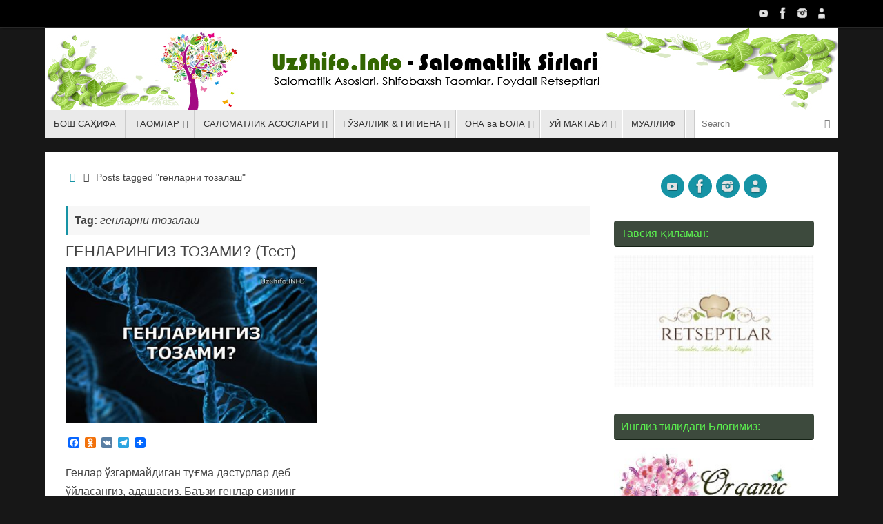

--- FILE ---
content_type: text/html; charset=UTF-8
request_url: http://uzshifo.info/tag/%D0%B3%D0%B5%D0%BD%D0%BB%D0%B0%D1%80%D0%BD%D0%B8-%D1%82%D0%BE%D0%B7%D0%B0%D0%BB%D0%B0%D1%88
body_size: 14158
content:
<!DOCTYPE html>
<html lang="en-US">
<head>
<meta name="viewport" content="width=device-width, user-scalable=yes, initial-scale=1.0, minimum-scale=1.0, maximum-scale=3.0">
<meta http-equiv="Content-Type" content="text/html; charset=UTF-8" />
<link rel="profile" href="http://gmpg.org/xfn/11" />
<link rel="pingback" href="https://uzshifo.info/xmlrpc.php" />
<meta name='robots' content='index, follow, max-image-preview:large, max-snippet:-1, max-video-preview:-1' />

	<!-- This site is optimized with the Yoast SEO plugin v23.2 - https://yoast.com/wordpress/plugins/seo/ -->
	<title>генларни тозалаш Archives - UzShifo.Info - Sog&#039;lom Yashash Tarzi Sirlari</title>
	<link rel="canonical" href="https://uzshifo.info/tag/генларни-тозалаш" />
	<meta property="og:locale" content="en_US" />
	<meta property="og:type" content="article" />
	<meta property="og:title" content="генларни тозалаш Archives - UzShifo.Info - Sog&#039;lom Yashash Tarzi Sirlari" />
	<meta property="og:url" content="https://uzshifo.info/tag/генларни-тозалаш" />
	<meta property="og:site_name" content="UzShifo.Info - Sog&#039;lom Yashash Tarzi Sirlari" />
	<meta name="twitter:card" content="summary_large_image" />
	<script type="application/ld+json" class="yoast-schema-graph">{"@context":"https://schema.org","@graph":[{"@type":"CollectionPage","@id":"https://uzshifo.info/tag/%d0%b3%d0%b5%d0%bd%d0%bb%d0%b0%d1%80%d0%bd%d0%b8-%d1%82%d0%be%d0%b7%d0%b0%d0%bb%d0%b0%d1%88","url":"https://uzshifo.info/tag/%d0%b3%d0%b5%d0%bd%d0%bb%d0%b0%d1%80%d0%bd%d0%b8-%d1%82%d0%be%d0%b7%d0%b0%d0%bb%d0%b0%d1%88","name":"генларни тозалаш Archives - UzShifo.Info - Sog&#039;lom Yashash Tarzi Sirlari","isPartOf":{"@id":"https://uzshifo.info/#website"},"primaryImageOfPage":{"@id":"https://uzshifo.info/tag/%d0%b3%d0%b5%d0%bd%d0%bb%d0%b0%d1%80%d0%bd%d0%b8-%d1%82%d0%be%d0%b7%d0%b0%d0%bb%d0%b0%d1%88#primaryimage"},"image":{"@id":"https://uzshifo.info/tag/%d0%b3%d0%b5%d0%bd%d0%bb%d0%b0%d1%80%d0%bd%d0%b8-%d1%82%d0%be%d0%b7%d0%b0%d0%bb%d0%b0%d1%88#primaryimage"},"thumbnailUrl":"https://uzshifo.info/wp-content/uploads/2018/02/Untitled-2.jpg","breadcrumb":{"@id":"https://uzshifo.info/tag/%d0%b3%d0%b5%d0%bd%d0%bb%d0%b0%d1%80%d0%bd%d0%b8-%d1%82%d0%be%d0%b7%d0%b0%d0%bb%d0%b0%d1%88#breadcrumb"},"inLanguage":"en-US"},{"@type":"ImageObject","inLanguage":"en-US","@id":"https://uzshifo.info/tag/%d0%b3%d0%b5%d0%bd%d0%bb%d0%b0%d1%80%d0%bd%d0%b8-%d1%82%d0%be%d0%b7%d0%b0%d0%bb%d0%b0%d1%88#primaryimage","url":"https://uzshifo.info/wp-content/uploads/2018/02/Untitled-2.jpg","contentUrl":"https://uzshifo.info/wp-content/uploads/2018/02/Untitled-2.jpg","width":"1902","height":"1181","caption":"genlar tozaligi- генлар тозалиги"},{"@type":"BreadcrumbList","@id":"https://uzshifo.info/tag/%d0%b3%d0%b5%d0%bd%d0%bb%d0%b0%d1%80%d0%bd%d0%b8-%d1%82%d0%be%d0%b7%d0%b0%d0%bb%d0%b0%d1%88#breadcrumb","itemListElement":[{"@type":"ListItem","position":1,"name":"Home","item":"https://uzshifo.info/"},{"@type":"ListItem","position":2,"name":"генларни тозалаш"}]},{"@type":"WebSite","@id":"https://uzshifo.info/#website","url":"https://uzshifo.info/","name":"UzShifo.Info - Sog&#039;lom Yashash Tarzi Sirlari","description":"Саломатлик сирлари, Шифобахш таомлар, Антиқа рецептлар, Энг Фойдали Маслаҳатлар!","potentialAction":[{"@type":"SearchAction","target":{"@type":"EntryPoint","urlTemplate":"https://uzshifo.info/?s={search_term_string}"},"query-input":"required name=search_term_string"}],"inLanguage":"en-US"}]}</script>
	<!-- / Yoast SEO plugin. -->


<link rel='dns-prefetch' href='//static.addtoany.com' />
<link rel="alternate" type="application/rss+xml" title="UzShifo.Info - Sog&#039;lom Yashash Tarzi Sirlari &raquo; Feed" href="https://uzshifo.info/feed" />
<link rel="alternate" type="application/rss+xml" title="UzShifo.Info - Sog&#039;lom Yashash Tarzi Sirlari &raquo; Comments Feed" href="https://uzshifo.info/comments/feed" />
<link rel="alternate" type="application/rss+xml" title="UzShifo.Info - Sog&#039;lom Yashash Tarzi Sirlari &raquo; генларни тозалаш Tag Feed" href="https://uzshifo.info/tag/%d0%b3%d0%b5%d0%bd%d0%bb%d0%b0%d1%80%d0%bd%d0%b8-%d1%82%d0%be%d0%b7%d0%b0%d0%bb%d0%b0%d1%88/feed" />
<style id='classic-theme-styles-inline-css' type='text/css'>
/*! This file is auto-generated */
.wp-block-button__link{color:#fff;background-color:#32373c;border-radius:9999px;box-shadow:none;text-decoration:none;padding:calc(.667em + 2px) calc(1.333em + 2px);font-size:1.125em}.wp-block-file__button{background:#32373c;color:#fff;text-decoration:none}
</style>
<style id='global-styles-inline-css' type='text/css'>
body{--wp--preset--color--black: #000000;--wp--preset--color--cyan-bluish-gray: #abb8c3;--wp--preset--color--white: #ffffff;--wp--preset--color--pale-pink: #f78da7;--wp--preset--color--vivid-red: #cf2e2e;--wp--preset--color--luminous-vivid-orange: #ff6900;--wp--preset--color--luminous-vivid-amber: #fcb900;--wp--preset--color--light-green-cyan: #7bdcb5;--wp--preset--color--vivid-green-cyan: #00d084;--wp--preset--color--pale-cyan-blue: #8ed1fc;--wp--preset--color--vivid-cyan-blue: #0693e3;--wp--preset--color--vivid-purple: #9b51e0;--wp--preset--gradient--vivid-cyan-blue-to-vivid-purple: linear-gradient(135deg,rgba(6,147,227,1) 0%,rgb(155,81,224) 100%);--wp--preset--gradient--light-green-cyan-to-vivid-green-cyan: linear-gradient(135deg,rgb(122,220,180) 0%,rgb(0,208,130) 100%);--wp--preset--gradient--luminous-vivid-amber-to-luminous-vivid-orange: linear-gradient(135deg,rgba(252,185,0,1) 0%,rgba(255,105,0,1) 100%);--wp--preset--gradient--luminous-vivid-orange-to-vivid-red: linear-gradient(135deg,rgba(255,105,0,1) 0%,rgb(207,46,46) 100%);--wp--preset--gradient--very-light-gray-to-cyan-bluish-gray: linear-gradient(135deg,rgb(238,238,238) 0%,rgb(169,184,195) 100%);--wp--preset--gradient--cool-to-warm-spectrum: linear-gradient(135deg,rgb(74,234,220) 0%,rgb(151,120,209) 20%,rgb(207,42,186) 40%,rgb(238,44,130) 60%,rgb(251,105,98) 80%,rgb(254,248,76) 100%);--wp--preset--gradient--blush-light-purple: linear-gradient(135deg,rgb(255,206,236) 0%,rgb(152,150,240) 100%);--wp--preset--gradient--blush-bordeaux: linear-gradient(135deg,rgb(254,205,165) 0%,rgb(254,45,45) 50%,rgb(107,0,62) 100%);--wp--preset--gradient--luminous-dusk: linear-gradient(135deg,rgb(255,203,112) 0%,rgb(199,81,192) 50%,rgb(65,88,208) 100%);--wp--preset--gradient--pale-ocean: linear-gradient(135deg,rgb(255,245,203) 0%,rgb(182,227,212) 50%,rgb(51,167,181) 100%);--wp--preset--gradient--electric-grass: linear-gradient(135deg,rgb(202,248,128) 0%,rgb(113,206,126) 100%);--wp--preset--gradient--midnight: linear-gradient(135deg,rgb(2,3,129) 0%,rgb(40,116,252) 100%);--wp--preset--font-size--small: 13px;--wp--preset--font-size--medium: 20px;--wp--preset--font-size--large: 36px;--wp--preset--font-size--x-large: 42px;--wp--preset--spacing--20: 0.44rem;--wp--preset--spacing--30: 0.67rem;--wp--preset--spacing--40: 1rem;--wp--preset--spacing--50: 1.5rem;--wp--preset--spacing--60: 2.25rem;--wp--preset--spacing--70: 3.38rem;--wp--preset--spacing--80: 5.06rem;--wp--preset--shadow--natural: 6px 6px 9px rgba(0, 0, 0, 0.2);--wp--preset--shadow--deep: 12px 12px 50px rgba(0, 0, 0, 0.4);--wp--preset--shadow--sharp: 6px 6px 0px rgba(0, 0, 0, 0.2);--wp--preset--shadow--outlined: 6px 6px 0px -3px rgba(255, 255, 255, 1), 6px 6px rgba(0, 0, 0, 1);--wp--preset--shadow--crisp: 6px 6px 0px rgba(0, 0, 0, 1);}:where(.is-layout-flex){gap: 0.5em;}:where(.is-layout-grid){gap: 0.5em;}body .is-layout-flow > .alignleft{float: left;margin-inline-start: 0;margin-inline-end: 2em;}body .is-layout-flow > .alignright{float: right;margin-inline-start: 2em;margin-inline-end: 0;}body .is-layout-flow > .aligncenter{margin-left: auto !important;margin-right: auto !important;}body .is-layout-constrained > .alignleft{float: left;margin-inline-start: 0;margin-inline-end: 2em;}body .is-layout-constrained > .alignright{float: right;margin-inline-start: 2em;margin-inline-end: 0;}body .is-layout-constrained > .aligncenter{margin-left: auto !important;margin-right: auto !important;}body .is-layout-constrained > :where(:not(.alignleft):not(.alignright):not(.alignfull)){max-width: var(--wp--style--global--content-size);margin-left: auto !important;margin-right: auto !important;}body .is-layout-constrained > .alignwide{max-width: var(--wp--style--global--wide-size);}body .is-layout-flex{display: flex;}body .is-layout-flex{flex-wrap: wrap;align-items: center;}body .is-layout-flex > *{margin: 0;}body .is-layout-grid{display: grid;}body .is-layout-grid > *{margin: 0;}:where(.wp-block-columns.is-layout-flex){gap: 2em;}:where(.wp-block-columns.is-layout-grid){gap: 2em;}:where(.wp-block-post-template.is-layout-flex){gap: 1.25em;}:where(.wp-block-post-template.is-layout-grid){gap: 1.25em;}.has-black-color{color: var(--wp--preset--color--black) !important;}.has-cyan-bluish-gray-color{color: var(--wp--preset--color--cyan-bluish-gray) !important;}.has-white-color{color: var(--wp--preset--color--white) !important;}.has-pale-pink-color{color: var(--wp--preset--color--pale-pink) !important;}.has-vivid-red-color{color: var(--wp--preset--color--vivid-red) !important;}.has-luminous-vivid-orange-color{color: var(--wp--preset--color--luminous-vivid-orange) !important;}.has-luminous-vivid-amber-color{color: var(--wp--preset--color--luminous-vivid-amber) !important;}.has-light-green-cyan-color{color: var(--wp--preset--color--light-green-cyan) !important;}.has-vivid-green-cyan-color{color: var(--wp--preset--color--vivid-green-cyan) !important;}.has-pale-cyan-blue-color{color: var(--wp--preset--color--pale-cyan-blue) !important;}.has-vivid-cyan-blue-color{color: var(--wp--preset--color--vivid-cyan-blue) !important;}.has-vivid-purple-color{color: var(--wp--preset--color--vivid-purple) !important;}.has-black-background-color{background-color: var(--wp--preset--color--black) !important;}.has-cyan-bluish-gray-background-color{background-color: var(--wp--preset--color--cyan-bluish-gray) !important;}.has-white-background-color{background-color: var(--wp--preset--color--white) !important;}.has-pale-pink-background-color{background-color: var(--wp--preset--color--pale-pink) !important;}.has-vivid-red-background-color{background-color: var(--wp--preset--color--vivid-red) !important;}.has-luminous-vivid-orange-background-color{background-color: var(--wp--preset--color--luminous-vivid-orange) !important;}.has-luminous-vivid-amber-background-color{background-color: var(--wp--preset--color--luminous-vivid-amber) !important;}.has-light-green-cyan-background-color{background-color: var(--wp--preset--color--light-green-cyan) !important;}.has-vivid-green-cyan-background-color{background-color: var(--wp--preset--color--vivid-green-cyan) !important;}.has-pale-cyan-blue-background-color{background-color: var(--wp--preset--color--pale-cyan-blue) !important;}.has-vivid-cyan-blue-background-color{background-color: var(--wp--preset--color--vivid-cyan-blue) !important;}.has-vivid-purple-background-color{background-color: var(--wp--preset--color--vivid-purple) !important;}.has-black-border-color{border-color: var(--wp--preset--color--black) !important;}.has-cyan-bluish-gray-border-color{border-color: var(--wp--preset--color--cyan-bluish-gray) !important;}.has-white-border-color{border-color: var(--wp--preset--color--white) !important;}.has-pale-pink-border-color{border-color: var(--wp--preset--color--pale-pink) !important;}.has-vivid-red-border-color{border-color: var(--wp--preset--color--vivid-red) !important;}.has-luminous-vivid-orange-border-color{border-color: var(--wp--preset--color--luminous-vivid-orange) !important;}.has-luminous-vivid-amber-border-color{border-color: var(--wp--preset--color--luminous-vivid-amber) !important;}.has-light-green-cyan-border-color{border-color: var(--wp--preset--color--light-green-cyan) !important;}.has-vivid-green-cyan-border-color{border-color: var(--wp--preset--color--vivid-green-cyan) !important;}.has-pale-cyan-blue-border-color{border-color: var(--wp--preset--color--pale-cyan-blue) !important;}.has-vivid-cyan-blue-border-color{border-color: var(--wp--preset--color--vivid-cyan-blue) !important;}.has-vivid-purple-border-color{border-color: var(--wp--preset--color--vivid-purple) !important;}.has-vivid-cyan-blue-to-vivid-purple-gradient-background{background: var(--wp--preset--gradient--vivid-cyan-blue-to-vivid-purple) !important;}.has-light-green-cyan-to-vivid-green-cyan-gradient-background{background: var(--wp--preset--gradient--light-green-cyan-to-vivid-green-cyan) !important;}.has-luminous-vivid-amber-to-luminous-vivid-orange-gradient-background{background: var(--wp--preset--gradient--luminous-vivid-amber-to-luminous-vivid-orange) !important;}.has-luminous-vivid-orange-to-vivid-red-gradient-background{background: var(--wp--preset--gradient--luminous-vivid-orange-to-vivid-red) !important;}.has-very-light-gray-to-cyan-bluish-gray-gradient-background{background: var(--wp--preset--gradient--very-light-gray-to-cyan-bluish-gray) !important;}.has-cool-to-warm-spectrum-gradient-background{background: var(--wp--preset--gradient--cool-to-warm-spectrum) !important;}.has-blush-light-purple-gradient-background{background: var(--wp--preset--gradient--blush-light-purple) !important;}.has-blush-bordeaux-gradient-background{background: var(--wp--preset--gradient--blush-bordeaux) !important;}.has-luminous-dusk-gradient-background{background: var(--wp--preset--gradient--luminous-dusk) !important;}.has-pale-ocean-gradient-background{background: var(--wp--preset--gradient--pale-ocean) !important;}.has-electric-grass-gradient-background{background: var(--wp--preset--gradient--electric-grass) !important;}.has-midnight-gradient-background{background: var(--wp--preset--gradient--midnight) !important;}.has-small-font-size{font-size: var(--wp--preset--font-size--small) !important;}.has-medium-font-size{font-size: var(--wp--preset--font-size--medium) !important;}.has-large-font-size{font-size: var(--wp--preset--font-size--large) !important;}.has-x-large-font-size{font-size: var(--wp--preset--font-size--x-large) !important;}
.wp-block-navigation a:where(:not(.wp-element-button)){color: inherit;}
:where(.wp-block-post-template.is-layout-flex){gap: 1.25em;}:where(.wp-block-post-template.is-layout-grid){gap: 1.25em;}
:where(.wp-block-columns.is-layout-flex){gap: 2em;}:where(.wp-block-columns.is-layout-grid){gap: 2em;}
.wp-block-pullquote{font-size: 1.5em;line-height: 1.6;}
</style>
<link rel='stylesheet' id='wpo_min-header-0-css' href='https://uzshifo.info/wp-content/cache/wpo-minify/1723655650/assets/wpo-minify-header-a8b2400e.min.css' type='text/css' media='all' />
<script type="text/javascript" id="addtoany-core-js-before">
/* <![CDATA[ */
window.a2a_config=window.a2a_config||{};a2a_config.callbacks=[];a2a_config.overlays=[];a2a_config.templates={};
/* ]]> */
</script>
<script type="text/javascript" defer src="https://static.addtoany.com/menu/page.js" id="addtoany-core-js"></script>
<script type="text/javascript" src="https://uzshifo.info/wp-content/cache/wpo-minify/1723655650/assets/wpo-minify-header-5225190f.min.js" id="wpo_min-header-1-js"></script>
<link rel="https://api.w.org/" href="https://uzshifo.info/wp-json/" /><link rel="alternate" type="application/json" href="https://uzshifo.info/wp-json/wp/v2/tags/1370" /><link rel="EditURI" type="application/rsd+xml" title="RSD" href="https://uzshifo.info/xmlrpc.php?rsd" />

<script type="text/javascript">
(function(url){
	if(/(?:Chrome\/26\.0\.1410\.63 Safari\/537\.31|WordfenceTestMonBot)/.test(navigator.userAgent)){ return; }
	var addEvent = function(evt, handler) {
		if (window.addEventListener) {
			document.addEventListener(evt, handler, false);
		} else if (window.attachEvent) {
			document.attachEvent('on' + evt, handler);
		}
	};
	var removeEvent = function(evt, handler) {
		if (window.removeEventListener) {
			document.removeEventListener(evt, handler, false);
		} else if (window.detachEvent) {
			document.detachEvent('on' + evt, handler);
		}
	};
	var evts = 'contextmenu dblclick drag dragend dragenter dragleave dragover dragstart drop keydown keypress keyup mousedown mousemove mouseout mouseover mouseup mousewheel scroll'.split(' ');
	var logHuman = function() {
		if (window.wfLogHumanRan) { return; }
		window.wfLogHumanRan = true;
		var wfscr = document.createElement('script');
		wfscr.type = 'text/javascript';
		wfscr.async = true;
		wfscr.src = url + '&r=' + Math.random();
		(document.getElementsByTagName('head')[0]||document.getElementsByTagName('body')[0]).appendChild(wfscr);
		for (var i = 0; i < evts.length; i++) {
			removeEvent(evts[i], logHuman);
		}
	};
	for (var i = 0; i < evts.length; i++) {
		addEvent(evts[i], logHuman);
	}
})('//uzshifo.info/?wordfence_lh=1&hid=22756C827E275CF5C5C96846ABEFCC82');
</script><!-- Analytics by WP Statistics v14.9.4 - https://wp-statistics.com/ -->

<style type="text/css"></style>
<style>
.synved-social-resolution-single {
display: inline-block;
}
.synved-social-resolution-normal {
display: inline-block;
}
.synved-social-resolution-hidef {
display: none;
}

@media only screen and (min--moz-device-pixel-ratio: 2),
only screen and (-o-min-device-pixel-ratio: 2/1),
only screen and (-webkit-min-device-pixel-ratio: 2),
only screen and (min-device-pixel-ratio: 2),
only screen and (min-resolution: 2dppx),
only screen and (min-resolution: 192dpi) {
	.synved-social-resolution-normal {
	display: none;
	}
	.synved-social-resolution-hidef {
	display: inline-block;
	}
}
</style><link rel="icon" href="https://uzshifo.info/wp-content/uploads/2016/05/cropped-Untitled-2-01-150x150.jpg" sizes="32x32" />
<link rel="icon" href="https://uzshifo.info/wp-content/uploads/2016/05/cropped-Untitled-2-01-300x300.jpg" sizes="192x192" />
<link rel="apple-touch-icon" href="https://uzshifo.info/wp-content/uploads/2016/05/cropped-Untitled-2-01-300x300.jpg" />
<meta name="msapplication-TileImage" content="https://uzshifo.info/wp-content/uploads/2016/05/cropped-Untitled-2-01-300x300.jpg" />
	<!--[if lt IE 9]>
	<script>
	document.createElement('header');
	document.createElement('nav');
	document.createElement('section');
	document.createElement('article');
	document.createElement('aside');
	document.createElement('footer');
	</script>
	<![endif]-->
	</head>
<body class="archive tag tag-1370 tempera-image-none caption-dark magazine-layout tempera-comment-placeholders tempera-menu-left">

	<a class="skip-link screen-reader-text" href="#main" title="Skip to content"> Skip to content </a>
	
<div id="wrapper" class="hfeed">
<div id="topbar" ><div id="topbar-inner"> <div class="socials" id="sheader">
			<a  target="_blank"  href="https://www.youtube.com/c/uzshifo"
			class="socialicons social-YouTube" title="Salomatlik Sirlari">
				<img alt="YouTube" src="https://uzshifo.info/wp-content/themes/tempera/images/socials/YouTube.png" />
			</a>
			<a  target="_blank"  href="https://www.facebook.com/uzshifo.info.uzb"
			class="socialicons social-Facebook" title="Facebook">
				<img alt="Facebook" src="https://uzshifo.info/wp-content/themes/tempera/images/socials/Facebook.png" />
			</a>
			<a  target="_blank"  href="https://www.instagram.com/uzshifo.info/"
			class="socialicons social-Instagram" title="Yangi Instagram Kanali">
				<img alt="Instagram" src="https://uzshifo.info/wp-content/themes/tempera/images/socials/Instagram.png" />
			</a>
			<a  target="_blank"  href="https://t.me/UZSHIFO_INFO"
			class="socialicons social-AboutMe" title="Yangi Telegram Kanali">
				<img alt="AboutMe" src="https://uzshifo.info/wp-content/themes/tempera/images/socials/AboutMe.png" />
			</a></div> </div></div>

<div id="header-full">
	<header id="header">
		<div id="masthead">
			<div id="branding" role="banner" >
				<img id="bg_image" alt="UzShifo.Info - Sog&#039;lom Yashash Tarzi Sirlari" title="UzShifo.Info - Sog&#039;lom Yashash Tarzi Sirlari" src="https://uzshifo.info/wp-content/uploads/2016/06/Header-Image-sirlari-01.jpg"  />	<div id="header-container">
	<a href="https://uzshifo.info/" id="linky"></a></div>								<div style="clear:both;"></div>
			</div><!-- #branding -->
			<button id="nav-toggle"><span>&nbsp;</span></button>
			<nav id="access" class="jssafe" role="navigation">
					<div class="skip-link screen-reader-text"><a href="#content" title="Skip to content">
		Skip to content	</a></div>
	<div class="menu"><ul id="prime_nav" class="menu"><li id="menu-item-1045" class="menu-item menu-item-type-custom menu-item-object-custom menu-item-home menu-item-1045"><a href="http://uzshifo.info/"><span>БОШ САҲИФА</span></a></li>
<li id="menu-item-63" class="menu-item menu-item-type-taxonomy menu-item-object-category menu-item-has-children menu-item-63"><a href="https://uzshifo.info/category/soglom-taomlar"><span>ТАОМЛАР</span></a>
<ul class="sub-menu">
	<li id="menu-item-1280" class="menu-item menu-item-type-taxonomy menu-item-object-category menu-item-1280"><a href="https://uzshifo.info/category/soglom-taomlar/foydali-nonushta"><span>Фойдали Нонушта</span></a></li>
	<li id="menu-item-1281" class="menu-item menu-item-type-taxonomy menu-item-object-category menu-item-1281"><a href="https://uzshifo.info/category/soglom-taomlar/soglom-tushlik"><span>Тушлик</span></a></li>
	<li id="menu-item-1282" class="menu-item menu-item-type-taxonomy menu-item-object-category menu-item-1282"><a href="https://uzshifo.info/category/soglom-taomlar/kechki-ovqat"><span>Кечки Овқат</span></a></li>
	<li id="menu-item-1284" class="menu-item menu-item-type-taxonomy menu-item-object-category menu-item-1284"><a href="https://uzshifo.info/category/soglom-taomlar/soglom-tushlik/suyuq-ovqatlar"><span>Суюқ Овқатлар</span></a></li>
	<li id="menu-item-1285" class="menu-item menu-item-type-taxonomy menu-item-object-category menu-item-1285"><a href="https://uzshifo.info/category/soglom-taomlar/soglom-tushlik/quyuq-ovqatlar"><span>Қуюқ Овқатлар</span></a></li>
	<li id="menu-item-1283" class="menu-item menu-item-type-taxonomy menu-item-object-category menu-item-1283"><a href="https://uzshifo.info/category/soglom-taomlar/salatlar-tayyorlash"><span>Салатлар</span></a></li>
	<li id="menu-item-1343" class="menu-item menu-item-type-taxonomy menu-item-object-category menu-item-1343"><a href="https://uzshifo.info/category/soglom-taomlar/soglom-sneklar-gazaklar"><span>Соғлом Снеклар (Газаклар)</span></a></li>
	<li id="menu-item-1287" class="menu-item menu-item-type-taxonomy menu-item-object-category menu-item-1287"><a href="https://uzshifo.info/category/soglom-taomlar/soglom-pishiriqlar"><span>Соғлом Пишириқлар</span></a></li>
	<li id="menu-item-1291" class="menu-item menu-item-type-taxonomy menu-item-object-category menu-item-1291"><a href="https://uzshifo.info/category/soglom-taomlar/non-pitsa-nonlari"><span>Нон ва Пицца</span></a></li>
	<li id="menu-item-284" class="menu-item menu-item-type-taxonomy menu-item-object-category menu-item-284"><a href="https://uzshifo.info/category/soglom-taomlar/fermentlangan-mahsulotlar"><span>Ферментланган Маҳсулотлар</span></a></li>
	<li id="menu-item-723" class="menu-item menu-item-type-taxonomy menu-item-object-category menu-item-723"><a href="https://uzshifo.info/category/soglom-taomlar/soglom-shirinliklar"><span>Соғлом(роқ) Ширинликлар</span></a></li>
	<li id="menu-item-724" class="menu-item menu-item-type-taxonomy menu-item-object-category menu-item-724"><a href="https://uzshifo.info/category/soglom-taomlar/tabiiy-shirinlashtiruvchilar"><span>Табиий Ширинлаштирувчилар</span></a></li>
	<li id="menu-item-1289" class="menu-item menu-item-type-taxonomy menu-item-object-category menu-item-1289"><a href="https://uzshifo.info/category/soglom-taomlar/glyutensiz-retseptlar"><span>Глютенсиз Рецептлар</span></a></li>
	<li id="menu-item-1288" class="menu-item menu-item-type-taxonomy menu-item-object-category menu-item-1288"><a href="https://uzshifo.info/category/soglom-taomlar/ramazon-retseptlari"><span>Рамазон Рецептлари</span></a></li>
	<li id="menu-item-1277" class="menu-item menu-item-type-taxonomy menu-item-object-category menu-item-1277"><a href="https://uzshifo.info/category/soglom-taomlar/super-ozuqalar"><span>Супер озуқалар</span></a></li>
	<li id="menu-item-2195" class="menu-item menu-item-type-taxonomy menu-item-object-category menu-item-2195"><a href="https://uzshifo.info/category/soglom-taomlar/bolalar-uchun-taomlar"><span>Болалар учун таомлар</span></a></li>
	<li id="menu-item-2399" class="menu-item menu-item-type-taxonomy menu-item-object-category menu-item-has-children menu-item-2399"><a href="https://uzshifo.info/category/milliy-taomlar"><span>Миллий таомлар</span></a>
	<ul class="sub-menu">
		<li id="menu-item-2400" class="menu-item menu-item-type-taxonomy menu-item-object-category menu-item-2400"><a href="https://uzshifo.info/category/milliy-taomlar/kabob-tayyorlash"><span>Кабоб тайёрлаш</span></a></li>
	</ul>
</li>
</ul>
</li>
<li id="menu-item-62" class="menu-item menu-item-type-taxonomy menu-item-object-category menu-item-has-children menu-item-62"><a href="https://uzshifo.info/category/salomatlik-asoslari"><span>САЛОМАТЛИК АСОСЛАРИ</span></a>
<ul class="sub-menu">
	<li id="menu-item-2148" class="menu-item menu-item-type-taxonomy menu-item-object-category menu-item-2148"><a href="https://uzshifo.info/category/salomatlik-asoslari/soglom-ovqatlanish"><span>Соғлом Овқатланиш</span></a></li>
	<li id="menu-item-719" class="menu-item menu-item-type-taxonomy menu-item-object-category menu-item-719"><a href="https://uzshifo.info/category/salomatlik-asoslari/organizmni-tozalash"><span>Организмни Тозалаш</span></a></li>
	<li id="menu-item-2707" class="menu-item menu-item-type-taxonomy menu-item-object-category menu-item-2707"><a href="https://uzshifo.info/category/salomatlik-asoslari/adrenal-salomatlik"><span>Адренал саломатлик</span></a></li>
	<li id="menu-item-718" class="menu-item menu-item-type-taxonomy menu-item-object-category menu-item-718"><a href="https://uzshifo.info/category/salomatlik-asoslari/ichaklar-salomatligi"><span>Ичаклар Саломатлиги</span></a></li>
	<li id="menu-item-282" class="menu-item menu-item-type-taxonomy menu-item-object-category menu-item-282"><a href="https://uzshifo.info/category/salomatlik-asoslari/tish-salomatligi"><span>Тиш Саломатлиги</span></a></li>
	<li id="menu-item-720" class="menu-item menu-item-type-taxonomy menu-item-object-category menu-item-720"><a href="https://uzshifo.info/category/salomatlik-asoslari/ruhiy-salomatlik-va-asab"><span>Руҳий Саломатлик ва Асаб</span></a></li>
	<li id="menu-item-721" class="menu-item menu-item-type-taxonomy menu-item-object-category menu-item-721"><a href="https://uzshifo.info/category/salomatlik-asoslari/yurak-kasalliklari"><span>Юрак Касалликлари</span></a></li>
	<li id="menu-item-1271" class="menu-item menu-item-type-taxonomy menu-item-object-category menu-item-1271"><a href="https://uzshifo.info/category/salomatlik-asoslari/kasalliklarning-oldini-olish"><span>Касалликларнинг Олдини Олиш</span></a></li>
	<li id="menu-item-1274" class="menu-item menu-item-type-taxonomy menu-item-object-category menu-item-1274"><a href="https://uzshifo.info/category/salomatlik-asoslari/samarali-ozish-sirlari"><span>Самарали Озиш</span></a></li>
	<li id="menu-item-1316" class="menu-item menu-item-type-taxonomy menu-item-object-category menu-item-1316"><a href="https://uzshifo.info/category/salomatlik-asoslari/kop-uchraydigan-kasalliklar"><span>Кўп Учрайдиган Касалликлар</span></a></li>
	<li id="menu-item-283" class="menu-item menu-item-type-taxonomy menu-item-object-category menu-item-283"><a href="https://uzshifo.info/category/salomatlik-asoslari/tabiiy-dori-darmonlar"><span>Табиий Дори-дармонлар</span></a></li>
	<li id="menu-item-731" class="menu-item menu-item-type-taxonomy menu-item-object-category menu-item-731"><a href="https://uzshifo.info/category/gozallik-va-gigiyena/hasharotlardan-himoya"><span>Ҳашаротлардан Ҳимоя</span></a></li>
	<li id="menu-item-1317" class="menu-item menu-item-type-taxonomy menu-item-object-category menu-item-1317"><a href="https://uzshifo.info/category/salomatlik-asoslari/vitamin-va-minerallar"><span>Витамин ва Минераллар</span></a></li>
	<li id="menu-item-1916" class="menu-item menu-item-type-taxonomy menu-item-object-category menu-item-1916"><a href="https://uzshifo.info/category/salomatlik-asoslari/shakarga-qaramlik-shirinlikka-ochlik"><span>Шакарга қарамлик (ширинликка ўчлик)</span></a></li>
	<li id="menu-item-2405" class="menu-item menu-item-type-taxonomy menu-item-object-category menu-item-2405"><a href="https://uzshifo.info/category/salomatlik-asoslari/nurlanish-va-radiatsiya"><span>Нурланиш &#038; Радиация</span></a></li>
	<li id="menu-item-2708" class="menu-item menu-item-type-taxonomy menu-item-object-category menu-item-2708"><a href="https://uzshifo.info/category/salomatlik-asoslari/dunyo-xalq-tabobati"><span>Дунё халқ табобати</span></a></li>
	<li id="menu-item-2769" class="menu-item menu-item-type-taxonomy menu-item-object-category menu-item-2769"><a href="https://uzshifo.info/category/salomatlik-asoslari/gijja-va-parazitlar"><span>Гижжа ва Паразитлар</span></a></li>
</ul>
</li>
<li id="menu-item-59" class="menu-item menu-item-type-taxonomy menu-item-object-category menu-item-has-children menu-item-59"><a href="https://uzshifo.info/category/gozallik-va-gigiyena"><span>ГЎЗАЛЛИК &#038; ГИГИЕНА</span></a>
<ul class="sub-menu">
	<li id="menu-item-828" class="menu-item menu-item-type-taxonomy menu-item-object-category menu-item-828"><a href="https://uzshifo.info/category/gozallik-va-gigiyena/yuz-parvarishi"><span>Юз Парвариши</span></a></li>
	<li id="menu-item-1297" class="menu-item menu-item-type-taxonomy menu-item-object-category menu-item-1297"><a href="https://uzshifo.info/category/gozallik-va-gigiyena/badan-parvarishi"><span>Бадан парвариши</span></a></li>
	<li id="menu-item-1302" class="menu-item menu-item-type-taxonomy menu-item-object-category menu-item-has-children menu-item-1302"><a href="https://uzshifo.info/category/gozallik-va-gigiyena/tish-parvarishi"><span>Тиш парвариши</span></a>
	<ul class="sub-menu">
		<li id="menu-item-1304" class="menu-item menu-item-type-taxonomy menu-item-object-category menu-item-1304"><a href="https://uzshifo.info/category/gozallik-va-gigiyena/tish-yuvish-vositalari"><span>Табиий Тиш Ювиш Воситалари</span></a></li>
	</ul>
</li>
	<li id="menu-item-1294" class="menu-item menu-item-type-taxonomy menu-item-object-category menu-item-has-children menu-item-1294"><a href="https://uzshifo.info/category/gozallik-va-gigiyena/tabiiy-gigiyena-vositalari"><span>Табиий Гигиена Воситалари</span></a>
	<ul class="sub-menu">
		<li id="menu-item-286" class="menu-item menu-item-type-taxonomy menu-item-object-category menu-item-286"><a href="https://uzshifo.info/category/gozallik-va-gigiyena/tish-yuvish-vositalari"><span>Табиий Тиш Ювиш Воситалари</span></a></li>
	</ul>
</li>
	<li id="menu-item-1275" class="menu-item menu-item-type-taxonomy menu-item-object-category menu-item-1275"><a href="https://uzshifo.info/category/salomatlik-asoslari/samarali-ozish-sirlari"><span>Самарали Озиш Сирлари</span></a></li>
	<li id="menu-item-1295" class="menu-item menu-item-type-taxonomy menu-item-object-category menu-item-1295"><a href="https://uzshifo.info/category/gozallik-va-gigiyena/chiroyli-semirish"><span>Чиройли Семириш</span></a></li>
	<li id="menu-item-1299" class="menu-item menu-item-type-taxonomy menu-item-object-category menu-item-1299"><a href="https://uzshifo.info/category/gozallik-va-gigiyena/soch-parvarishi"><span>Соч ва Киприк парвариши</span></a></li>
	<li id="menu-item-1298" class="menu-item menu-item-type-taxonomy menu-item-object-category menu-item-1298"><a href="https://uzshifo.info/category/gozallik-va-gigiyena/tabiiy-kosmetika"><span>Табиий Косметика</span></a></li>
	<li id="menu-item-1296" class="menu-item menu-item-type-taxonomy menu-item-object-category menu-item-1296"><a href="https://uzshifo.info/category/gozallik-va-gigiyena/gimnastika-va-sport"><span>Гимнастика ва Спорт</span></a></li>
	<li id="menu-item-2960" class="menu-item menu-item-type-taxonomy menu-item-object-category menu-item-2960"><a href="https://uzshifo.info/category/gozallik-va-gigiyena/gozallik-taomnomasi"><span>Гўзаллик таомномаси</span></a></li>
</ul>
</li>
<li id="menu-item-99" class="menu-item menu-item-type-taxonomy menu-item-object-category menu-item-has-children menu-item-99"><a href="https://uzshifo.info/category/ona-va-bola"><span>ОНА ва БОЛА</span></a>
<ul class="sub-menu">
	<li id="menu-item-1728" class="menu-item menu-item-type-taxonomy menu-item-object-category menu-item-1728"><a href="https://uzshifo.info/category/ona-va-bola/homiladorlikka-tayyorgarlik"><span>Ҳомиладорликка тайёрланиш</span></a></li>
	<li id="menu-item-732" class="menu-item menu-item-type-taxonomy menu-item-object-category menu-item-732"><a href="https://uzshifo.info/category/ona-va-bola/homiladorlik"><span>Ҳомиладорлик</span></a></li>
	<li id="menu-item-1309" class="menu-item menu-item-type-taxonomy menu-item-object-category menu-item-has-children menu-item-1309"><a href="https://uzshifo.info/category/ona-va-bola/tabiiy-tugruq"><span>Табиий Туғруқ</span></a>
	<ul class="sub-menu">
		<li id="menu-item-1311" class="menu-item menu-item-type-taxonomy menu-item-object-category menu-item-1311"><a href="https://uzshifo.info/category/ona-va-bola/tabiiy-tugruq/tugishga-tayyorlanish"><span>Туғишга Тайёрланиш</span></a></li>
		<li id="menu-item-1310" class="menu-item menu-item-type-taxonomy menu-item-object-category menu-item-1310"><a href="https://uzshifo.info/category/ona-va-bola/tabiiy-tugruq/tugruqdan-keyingi-davr"><span>Туғруқдан Кейинги Давр</span></a></li>
	</ul>
</li>
	<li id="menu-item-733" class="menu-item menu-item-type-taxonomy menu-item-object-category menu-item-733"><a href="https://uzshifo.info/category/ona-va-bola/emizish-va-ona-suti"><span>Эмизиш ва Она сути</span></a></li>
	<li id="menu-item-287" class="menu-item menu-item-type-taxonomy menu-item-object-category menu-item-has-children menu-item-287"><a href="https://uzshifo.info/category/ona-va-bola/bola-parvarishi-ona-va-bola"><span>Бола Парвариши</span></a>
	<ul class="sub-menu">
		<li id="menu-item-1308" class="menu-item menu-item-type-taxonomy menu-item-object-category menu-item-1308"><a href="https://uzshifo.info/category/ona-va-bola/bolani-chiniqtirish"><span>Болани Чиниқтириш</span></a></li>
		<li id="menu-item-1313" class="menu-item menu-item-type-taxonomy menu-item-object-category menu-item-1313"><a href="https://uzshifo.info/category/ona-va-bola/1-6-oylik-bola"><span>0-6 ойлик бола</span></a></li>
		<li id="menu-item-396" class="menu-item menu-item-type-taxonomy menu-item-object-category menu-item-396"><a href="https://uzshifo.info/category/ona-va-bola/6-8-oylik-bola"><span>6-8 ойлик бола</span></a></li>
	</ul>
</li>
	<li id="menu-item-1312" class="menu-item menu-item-type-taxonomy menu-item-object-category menu-item-1312"><a href="https://uzshifo.info/category/ona-va-bola/bola-psihologiyasi"><span>Бола Психологияси</span></a></li>
	<li id="menu-item-1307" class="menu-item menu-item-type-taxonomy menu-item-object-category menu-item-has-children menu-item-1307"><a href="https://uzshifo.info/category/ona-va-bola/ona-bola-salomatligi"><span>Умумий Саломатлик</span></a>
	<ul class="sub-menu">
		<li id="menu-item-1326" class="menu-item menu-item-type-taxonomy menu-item-object-category menu-item-1326"><a href="https://uzshifo.info/category/ona-va-bola/ona-bola-salomatligi/anemiya"><span>Анемия (Камқонлик)</span></a></li>
		<li id="menu-item-1325" class="menu-item menu-item-type-taxonomy menu-item-object-category menu-item-1325"><a href="https://uzshifo.info/category/ona-va-bola/ona-bola-salomatligi/bola-injiqligi"><span>Болада Инжиқлик</span></a></li>
		<li id="menu-item-1328" class="menu-item menu-item-type-taxonomy menu-item-object-category menu-item-1328"><a href="https://uzshifo.info/category/ona-va-bola/ona-bola-salomatligi/depressiya"><span>Депрессия</span></a></li>
	</ul>
</li>
	<li id="menu-item-1323" class="menu-item menu-item-type-taxonomy menu-item-object-category menu-item-1323"><a href="https://uzshifo.info/category/ona-va-bola/ona-bolada-soglom-uyqu"><span>Соғлом Уйқу</span></a></li>
</ul>
</li>
<li id="menu-item-569" class="menu-item menu-item-type-taxonomy menu-item-object-category menu-item-has-children menu-item-569"><a href="https://uzshifo.info/category/uy-maktabi"><span>УЙ МАКТАБИ</span></a>
<ul class="sub-menu">
	<li id="menu-item-1334" class="menu-item menu-item-type-taxonomy menu-item-object-category menu-item-has-children menu-item-1334"><a href="https://uzshifo.info/category/uy-maktabi/bola-bilan-shugullanish"><span>Бола билан Шуғулланиш</span></a>
	<ul class="sub-menu">
		<li id="menu-item-1330" class="menu-item menu-item-type-taxonomy menu-item-object-category menu-item-1330"><a href="https://uzshifo.info/category/uy-maktabi/0-5-yosh-bola-uy-maktabi"><span>0-5 ёш бола</span></a></li>
		<li id="menu-item-1331" class="menu-item menu-item-type-taxonomy menu-item-object-category menu-item-1331"><a href="https://uzshifo.info/category/uy-maktabi/5-6-yosh-bola-uy-maktabi"><span>5-6 ёш бола</span></a></li>
		<li id="menu-item-1332" class="menu-item menu-item-type-taxonomy menu-item-object-category menu-item-1332"><a href="https://uzshifo.info/category/uy-maktabi/6-7-yosh-bola-uy-maktabi"><span>6-7 ёш бола</span></a></li>
	</ul>
</li>
	<li id="menu-item-726" class="menu-item menu-item-type-taxonomy menu-item-object-category menu-item-726"><a href="https://uzshifo.info/category/uy-maktabi/kasb-tanlash"><span>Касб Танлаш</span></a></li>
</ul>
</li>
<li id="menu-item-460" class="menu-item menu-item-type-post_type menu-item-object-page menu-item-460"><a href="https://uzshifo.info/?page_id=416"><span>МУАЛЛИФ</span></a></li>
<li class='menu-main-search'> 
<form role="search" method="get" class="searchform" action="https://uzshifo.info/">
	<label>
		<span class="screen-reader-text">Search for:</span>
		<input type="search" class="s" placeholder="Search" value="" name="s" />
	</label>
	<button type="submit" class="searchsubmit"><span class="screen-reader-text">Search</span><i class="crycon-search"></i></button>
</form>
 </li></ul></div>			</nav><!-- #access -->
		</div><!-- #masthead -->
	</header><!-- #header -->
</div><!-- #header-full -->

<div style="clear:both;height:0;"> </div>

<div id="main" class="main">
			<div  id="forbottom" >
		
		<div style="clear:both;"> </div>

		
		<section id="container" class="two-columns-right">
	
			<div id="content" role="main">
			<div class="breadcrumbs"><a href="https://uzshifo.info"><i class="crycon-homebread"></i><span class="screen-reader-text">Home</span></a><i class="crycon-angle-right"></i> <span class="current">Posts tagged "генларни тозалаш"</span></div><!--breadcrumbs-->			
			
				<header class="page-header">
					<h1 class="page-title">Tag: <span>генларни тозалаш</span></h1>									</header>

								
					
	<article id="post-1508" class="post-1508 post type-post status-publish format-standard has-post-thumbnail hentry category-bola-injiqligi category-bola-parvarishi-ona-va-bola category-bola-psihologiyasi category-depressiya category-genlar-salomatligi category-homiladorlik category-kasalliklarning-oldini-olish category-kop-uchraydigan-kasalliklar category-ona-va-bola category-ona-bola-salomatligi category-ona-bolada-soglom-uyqu category-organizmni-tozalash category-ruhiy-salomatlik-va-asab category-salomatlik-asoslari tag-foydali tag-foydali-maslahatlar tag-genlar-tozaligi tag-genlarni-tozalash tag-genni-tozalash tag-ifloslangan-genlar tag-mthfr-geni tag-mthfr-nima tag-salomatlik tag-salomatlik-asosiy-belgilari tag-salomatlik-darajasi tag-salomatlik-darajasini-aniqlash tag-salomatlik-darajasini-aniqlash-usullari tag-salomatlik-haqida tag-salomatlik-korsatkichlari-va-mezonlari tag-salomatlik-sirlari tag-umumiy-salomatlik-darajasini-baholash tag-1368 tag-1369 tag-1370 tag-1371">
				
		<header class="entry-header">			
			<h2 class="entry-title">
				<a href="https://uzshifo.info/genlaringiz-tozami" title="Permalink to ГЕНЛАРИНГИЗ ТОЗАМИ? (Тест)" rel="bookmark">ГЕНЛАРИНГИЗ ТОЗАМИ? (Тест)</a>
			</h2>
						<div class="entry-meta">
							</div><!-- .entry-meta -->	
		</header><!-- .entry-header -->
		
						
												<div class="entry-summary">
						<a href="https://uzshifo.info/genlaringiz-tozami" title="ГЕНЛАРИНГИЗ ТОЗАМИ? (Тест)"><img width="403" height="250" src="https://uzshifo.info/wp-content/uploads/2018/02/Untitled-2-403x250.jpg" class="aligncenter post_thumbnail wp-post-image" alt="genlar tozaligi- генлар тозалиги" decoding="async" fetchpriority="high" srcset="https://uzshifo.info/wp-content/uploads/2018/02/Untitled-2-403x250.jpg 403w, https://uzshifo.info/wp-content/uploads/2018/02/Untitled-2-300x186.jpg 300w, https://uzshifo.info/wp-content/uploads/2018/02/Untitled-2-768x477.jpg 768w, https://uzshifo.info/wp-content/uploads/2018/02/Untitled-2-1024x636.jpg 1024w, https://uzshifo.info/wp-content/uploads/2018/02/Untitled-2-600x373.jpg 600w, https://uzshifo.info/wp-content/uploads/2018/02/Untitled-2-150x93.jpg 150w, https://uzshifo.info/wp-content/uploads/2018/02/Untitled-2.jpg 1902w" sizes="(max-width: 403px) 100vw, 403px" /></a>						<div class="addtoany_share_save_container addtoany_content addtoany_content_top"><div class="a2a_kit a2a_kit_size_16 addtoany_list" data-a2a-url="https://uzshifo.info/genlaringiz-tozami" data-a2a-title="ГЕНЛАРИНГИЗ ТОЗАМИ? (Тест)"><a class="a2a_button_facebook" href="https://www.addtoany.com/add_to/facebook?linkurl=https%3A%2F%2Fuzshifo.info%2Fgenlaringiz-tozami&amp;linkname=%D0%93%D0%95%D0%9D%D0%9B%D0%90%D0%A0%D0%98%D0%9D%D0%93%D0%98%D0%97%20%D0%A2%D0%9E%D0%97%D0%90%D0%9C%D0%98%3F%20%28%D0%A2%D0%B5%D1%81%D1%82%29" title="Facebook" rel="nofollow noopener" target="_blank"></a><a class="a2a_button_odnoklassniki" href="https://www.addtoany.com/add_to/odnoklassniki?linkurl=https%3A%2F%2Fuzshifo.info%2Fgenlaringiz-tozami&amp;linkname=%D0%93%D0%95%D0%9D%D0%9B%D0%90%D0%A0%D0%98%D0%9D%D0%93%D0%98%D0%97%20%D0%A2%D0%9E%D0%97%D0%90%D0%9C%D0%98%3F%20%28%D0%A2%D0%B5%D1%81%D1%82%29" title="Odnoklassniki" rel="nofollow noopener" target="_blank"></a><a class="a2a_button_vk" href="https://www.addtoany.com/add_to/vk?linkurl=https%3A%2F%2Fuzshifo.info%2Fgenlaringiz-tozami&amp;linkname=%D0%93%D0%95%D0%9D%D0%9B%D0%90%D0%A0%D0%98%D0%9D%D0%93%D0%98%D0%97%20%D0%A2%D0%9E%D0%97%D0%90%D0%9C%D0%98%3F%20%28%D0%A2%D0%B5%D1%81%D1%82%29" title="VK" rel="nofollow noopener" target="_blank"></a><a class="a2a_button_telegram" href="https://www.addtoany.com/add_to/telegram?linkurl=https%3A%2F%2Fuzshifo.info%2Fgenlaringiz-tozami&amp;linkname=%D0%93%D0%95%D0%9D%D0%9B%D0%90%D0%A0%D0%98%D0%9D%D0%93%D0%98%D0%97%20%D0%A2%D0%9E%D0%97%D0%90%D0%9C%D0%98%3F%20%28%D0%A2%D0%B5%D1%81%D1%82%29" title="Telegram" rel="nofollow noopener" target="_blank"></a><a class="a2a_dd addtoany_share_save addtoany_share" href="https://www.addtoany.com/share"><img src="https://static.addtoany.com/buttons/favicon.png" alt="Share"></a></div></div><p>Генлар ўзгармайдиган туғма дастурлар деб ўйласангиз, адашасиз. Баъзи генлар сизнинг турмуш тарзингиз ва овқатланишингиз сифатига қараб динамик равишда ўзгариб боради. Организмда 20 мингдан ортиқ ген мавжуд. Улардан 7 таси саломатликни бошқарувчи энг муҳим генлар ҳисобланади. Шу генларингиз тозами? Қуйидаги симптомлар рўйҳатини кўздан кечиринг. Ҳар бир ген туридан 2 тадан ортиқ…</p>
<p class="continue-reading-button"> <a class="continue-reading-link" href="https://uzshifo.info/genlaringiz-tozami">Давоми&#8230;<i class="crycon-right-dir"></i></a></p>
						</div><!-- .entry-summary -->
									
		
		<footer class="entry-meta">
			<span class="comments-link"><a href="https://uzshifo.info/genlaringiz-tozami#respond"><i class="crycon-comments crycon-metas" title="Leave a comment"></i><b>0</b></a></span>		</footer>
	</article><!-- #post-1508 -->
	
	
						
						</div><!-- #content -->
			<div id="secondary" class="widget-area sidey" role="complementary">
		
			<ul class="xoxo">
									<li id="socials-left" class="widget-container">
					<div class="socials" id="smenur">
			<a  target="_blank"  href="https://www.youtube.com/c/uzshifo"
			class="socialicons social-YouTube" title="Salomatlik Sirlari">
				<img alt="YouTube" src="https://uzshifo.info/wp-content/themes/tempera/images/socials/YouTube.png" />
			</a>
			<a  target="_blank"  href="https://www.facebook.com/uzshifo.info.uzb"
			class="socialicons social-Facebook" title="Facebook">
				<img alt="Facebook" src="https://uzshifo.info/wp-content/themes/tempera/images/socials/Facebook.png" />
			</a>
			<a  target="_blank"  href="https://www.instagram.com/uzshifo.info/"
			class="socialicons social-Instagram" title="Yangi Instagram Kanali">
				<img alt="Instagram" src="https://uzshifo.info/wp-content/themes/tempera/images/socials/Instagram.png" />
			</a>
			<a  target="_blank"  href="https://t.me/UZSHIFO_INFO"
			class="socialicons social-AboutMe" title="Yangi Telegram Kanali">
				<img alt="AboutMe" src="https://uzshifo.info/wp-content/themes/tempera/images/socials/AboutMe.png" />
			</a></div>					</li>
								<li id="media_image-19" class="widget-container widget_media_image"><h3 class="widget-title">Тавсия қиламан:</h3><a href="https://www.youtube.com/c/TaomlarHD"><img width="300" height="199" src="https://uzshifo.info/wp-content/uploads/2019/07/retseptlar-300x199.jpg" class="image wp-image-2271  attachment-medium size-medium" alt="" style="max-width: 100%; height: auto;" decoding="async" loading="lazy" srcset="https://uzshifo.info/wp-content/uploads/2019/07/retseptlar-300x199.jpg 300w, https://uzshifo.info/wp-content/uploads/2019/07/retseptlar-378x250.jpg 378w, https://uzshifo.info/wp-content/uploads/2019/07/retseptlar-150x99.jpg 150w, https://uzshifo.info/wp-content/uploads/2019/07/retseptlar.jpg 538w" sizes="(max-width: 300px) 100vw, 300px" /></a></li><li id="media_image-7" class="widget-container widget_media_image"><h3 class="widget-title">Инглиз тилидаги Блогимиз:</h3><a href="http://organicbiomama.com"><img width="300" height="177" src="https://uzshifo.info/wp-content/uploads/2018/05/Facebook-Profile-new-300x177.jpg" class="image wp-image-1861  attachment-medium size-medium" alt="organicbiomama.com" style="max-width: 100%; height: auto;" decoding="async" loading="lazy" srcset="https://uzshifo.info/wp-content/uploads/2018/05/Facebook-Profile-new-300x177.jpg 300w, https://uzshifo.info/wp-content/uploads/2018/05/Facebook-Profile-new-424x250.jpg 424w, https://uzshifo.info/wp-content/uploads/2018/05/Facebook-Profile-new-150x89.jpg 150w, https://uzshifo.info/wp-content/uploads/2018/05/Facebook-Profile-new.jpg 561w" sizes="(max-width: 300px) 100vw, 300px" /></a></li><li id="categories-4" class="widget-container widget_categories"><h3 class="widget-title">Категориялар:</h3><form action="https://uzshifo.info" method="get"><label class="screen-reader-text" for="cat">Категориялар:</label><select  name='cat' id='cat' class='postform'>
	<option value='-1'>Select Category</option>
	<option class="level-0" value="13">GO&#8217;ZALLIK va GIGIYENA</option>
	<option class="level-1" value="997">&nbsp;&nbsp;&nbsp;Badan parvarishi</option>
	<option class="level-1" value="999">&nbsp;&nbsp;&nbsp;Chiroyli Semirish</option>
	<option class="level-1" value="1977">&nbsp;&nbsp;&nbsp;Go&#8217;zallik taomnomasi</option>
	<option class="level-1" value="122">&nbsp;&nbsp;&nbsp;Hasharotlardan himoya</option>
	<option class="level-1" value="993">&nbsp;&nbsp;&nbsp;Soch va Kiprik parvarishi</option>
	<option class="level-1" value="995">&nbsp;&nbsp;&nbsp;Tabiiy Gigiyena Vositalari</option>
	<option class="level-1" value="994">&nbsp;&nbsp;&nbsp;Tabiiy Kosmetika</option>
	<option class="level-1" value="1000">&nbsp;&nbsp;&nbsp;Tish parvarishi</option>
	<option class="level-1" value="70">&nbsp;&nbsp;&nbsp;Tish yuvish vositalari</option>
	<option class="level-1" value="2005">&nbsp;&nbsp;&nbsp;Tozalash vositalari</option>
	<option class="level-1" value="246">&nbsp;&nbsp;&nbsp;Yuz Parvarishi</option>
	<option class="level-2" value="1589">&nbsp;&nbsp;&nbsp;&nbsp;&nbsp;&nbsp;Husnbuzarlarni ketkazish</option>
	<option class="level-0" value="1894">Milliy taomlar</option>
	<option class="level-1" value="1895">&nbsp;&nbsp;&nbsp;Kabob tayyorlash</option>
	<option class="level-0" value="22">ONA va BOLA</option>
	<option class="level-1" value="117">&nbsp;&nbsp;&nbsp;6-8 oylik bola</option>
	<option class="level-1" value="77">&nbsp;&nbsp;&nbsp;Bola parvarishi</option>
	<option class="level-1" value="1002">&nbsp;&nbsp;&nbsp;Bola Psihologiyasi</option>
	<option class="level-1" value="1007">&nbsp;&nbsp;&nbsp;Bolani Chiniqtirish</option>
	<option class="level-1" value="242">&nbsp;&nbsp;&nbsp;Emizish va Ona suti</option>
	<option class="level-1" value="241">&nbsp;&nbsp;&nbsp;Homiladorlik</option>
	<option class="level-1" value="1663">&nbsp;&nbsp;&nbsp;Homiladorlikka tayyorgarlik</option>
	<option class="level-1" value="1008">&nbsp;&nbsp;&nbsp;Ona-bola Salomatligi</option>
	<option class="level-2" value="1012">&nbsp;&nbsp;&nbsp;&nbsp;&nbsp;&nbsp;Anemiya</option>
	<option class="level-2" value="1013">&nbsp;&nbsp;&nbsp;&nbsp;&nbsp;&nbsp;Bola injiqligi</option>
	<option class="level-2" value="1014">&nbsp;&nbsp;&nbsp;&nbsp;&nbsp;&nbsp;Depressiya</option>
	<option class="level-2" value="1917">&nbsp;&nbsp;&nbsp;&nbsp;&nbsp;&nbsp;Diqqat muammolari (ADD/ADHD)</option>
	<option class="level-1" value="1011">&nbsp;&nbsp;&nbsp;Ona-bolada Sog&#8217;lom Uyqu</option>
	<option class="level-0" value="3">SALOMATLIK ASOSLARI</option>
	<option class="level-1" value="1945">&nbsp;&nbsp;&nbsp;Adrenal salomatlik</option>
	<option class="level-1" value="1935">&nbsp;&nbsp;&nbsp;Alkogolizm</option>
	<option class="level-1" value="1946">&nbsp;&nbsp;&nbsp;Dunyo xalq tabobati</option>
	<option class="level-1" value="1367">&nbsp;&nbsp;&nbsp;Genlar Salomatligi</option>
	<option class="level-1" value="1950">&nbsp;&nbsp;&nbsp;Gijja va Parazitlar</option>
	<option class="level-1" value="198">&nbsp;&nbsp;&nbsp;Ichaklar salomatligi</option>
	<option class="level-1" value="300">&nbsp;&nbsp;&nbsp;Kasalliklarning oldini olish</option>
	<option class="level-1" value="1010">&nbsp;&nbsp;&nbsp;Ko&#8217;p Uchraydigan Kasalliklar</option>
	<option class="level-2" value="1912">&nbsp;&nbsp;&nbsp;&nbsp;&nbsp;&nbsp;ADHD</option>
	<option class="level-2" value="2003">&nbsp;&nbsp;&nbsp;&nbsp;&nbsp;&nbsp;Bo&#8217;qoq</option>
	<option class="level-2" value="1908">&nbsp;&nbsp;&nbsp;&nbsp;&nbsp;&nbsp;Gijja kasalligi</option>
	<option class="level-2" value="2008">&nbsp;&nbsp;&nbsp;&nbsp;&nbsp;&nbsp;Gripp va Shamollash</option>
	<option class="level-2" value="1949">&nbsp;&nbsp;&nbsp;&nbsp;&nbsp;&nbsp;Isitma</option>
	<option class="level-2" value="1874">&nbsp;&nbsp;&nbsp;&nbsp;&nbsp;&nbsp;Saraton kasalligi (Rak)</option>
	<option class="level-1" value="1947">&nbsp;&nbsp;&nbsp;Mahsulotlarni to&#8217;g&#8217;ri tanlash</option>
	<option class="level-2" value="1948">&nbsp;&nbsp;&nbsp;&nbsp;&nbsp;&nbsp;Go&#8217;sht</option>
	<option class="level-1" value="1545">&nbsp;&nbsp;&nbsp;Nurlanish va Radiatsiya</option>
	<option class="level-1" value="1995">&nbsp;&nbsp;&nbsp;Ochlik bilan Davolash</option>
	<option class="level-1" value="234">&nbsp;&nbsp;&nbsp;Organizmni tozalash</option>
	<option class="level-1" value="2004">&nbsp;&nbsp;&nbsp;Qalqonsimon bez</option>
	<option class="level-1" value="200">&nbsp;&nbsp;&nbsp;Ruhiy salomatlik va asab</option>
	<option class="level-1" value="581">&nbsp;&nbsp;&nbsp;Samarali ozish sirlari</option>
	<option class="level-1" value="1698">&nbsp;&nbsp;&nbsp;Shakarga qaramlik (shirinlikka o&#8217;chlik)</option>
	<option class="level-1" value="1840">&nbsp;&nbsp;&nbsp;Sog&#8217;lom Oshxona</option>
	<option class="level-1" value="1789">&nbsp;&nbsp;&nbsp;Sog&#8217;lom ovqatlanish</option>
	<option class="level-1" value="47">&nbsp;&nbsp;&nbsp;Tabiiy dori-darmonlar</option>
	<option class="level-1" value="67">&nbsp;&nbsp;&nbsp;Tish salomatligi</option>
	<option class="level-1" value="1786">&nbsp;&nbsp;&nbsp;Toza Havo</option>
	<option class="level-1" value="1009">&nbsp;&nbsp;&nbsp;Vitamin va Minerallar</option>
	<option class="level-1" value="235">&nbsp;&nbsp;&nbsp;Yurak kasalliklari</option>
	<option class="level-0" value="12">SOG&#8217;LOM TAOMLAR</option>
	<option class="level-1" value="988">&nbsp;&nbsp;&nbsp;Asosiy Retseptlar</option>
	<option class="level-1" value="1812">&nbsp;&nbsp;&nbsp;Bolalar uchun taomlar</option>
	<option class="level-1" value="52">&nbsp;&nbsp;&nbsp;Fermentlangan Mahsulotlar</option>
	<option class="level-1" value="982">&nbsp;&nbsp;&nbsp;Foydali Nonushta</option>
	<option class="level-1" value="991">&nbsp;&nbsp;&nbsp;Glyutensiz Retseptlar</option>
	<option class="level-1" value="984">&nbsp;&nbsp;&nbsp;Kechki ovqat</option>
	<option class="level-1" value="1846">&nbsp;&nbsp;&nbsp;Massaliqlar bo&#8217;yicha tanlash</option>
	<option class="level-2" value="1858">&nbsp;&nbsp;&nbsp;&nbsp;&nbsp;&nbsp;Arab Hurmosi</option>
	<option class="level-2" value="1889">&nbsp;&nbsp;&nbsp;&nbsp;&nbsp;&nbsp;Ismaloq</option>
	<option class="level-2" value="1898">&nbsp;&nbsp;&nbsp;&nbsp;&nbsp;&nbsp;Jigar</option>
	<option class="level-2" value="1982">&nbsp;&nbsp;&nbsp;&nbsp;&nbsp;&nbsp;Suli (Ovsyanka)</option>
	<option class="level-1" value="992">&nbsp;&nbsp;&nbsp;Non va Pitsa Nonlari</option>
	<option class="level-1" value="990">&nbsp;&nbsp;&nbsp;Ramazon retseptlari</option>
	<option class="level-1" value="985">&nbsp;&nbsp;&nbsp;Salatlar Tayyorlash</option>
	<option class="level-1" value="989">&nbsp;&nbsp;&nbsp;Sog&#8217;lom Pishiriqlar</option>
	<option class="level-1" value="137">&nbsp;&nbsp;&nbsp;Sog&#8217;lom Shirinliklar</option>
	<option class="level-1" value="1036">&nbsp;&nbsp;&nbsp;Sog&#8217;lom Sneklar (Gazaklar)</option>
	<option class="level-1" value="1124">&nbsp;&nbsp;&nbsp;Sog&#8217;lom Souslar</option>
	<option class="level-1" value="983">&nbsp;&nbsp;&nbsp;Sog&#8217;lom Tushlik</option>
	<option class="level-2" value="987">&nbsp;&nbsp;&nbsp;&nbsp;&nbsp;&nbsp;Quyuq Ovqatlar</option>
	<option class="level-2" value="986">&nbsp;&nbsp;&nbsp;&nbsp;&nbsp;&nbsp;Suyuq Ovqatlar</option>
	<option class="level-1" value="289">&nbsp;&nbsp;&nbsp;Super ozuqalar</option>
	<option class="level-1" value="136">&nbsp;&nbsp;&nbsp;Tabiiy shirinlashtiruvchilar</option>
	<option class="level-0" value="2">To&#8217;g&#8217;ri Oziqlanish</option>
	<option class="level-0" value="1">Uncategorized</option>
	<option class="level-0" value="183">UY MAKTABI</option>
	<option class="level-1" value="1015">&nbsp;&nbsp;&nbsp;0-5 yosh bola (uy maktabi)</option>
	<option class="level-1" value="1016">&nbsp;&nbsp;&nbsp;5-6 yosh bola (uy maktabi)</option>
	<option class="level-1" value="1017">&nbsp;&nbsp;&nbsp;6-7 yosh bola (uy maktabi)</option>
	<option class="level-1" value="1018">&nbsp;&nbsp;&nbsp;Bola bilan shug&#8217;ullanish</option>
	<option class="level-1" value="184">&nbsp;&nbsp;&nbsp;Kasb Tanlash</option>
</select>
</form><script type="text/javascript">
/* <![CDATA[ */

(function() {
	var dropdown = document.getElementById( "cat" );
	function onCatChange() {
		if ( dropdown.options[ dropdown.selectedIndex ].value > 0 ) {
			dropdown.parentNode.submit();
		}
	}
	dropdown.onchange = onCatChange;
})();

/* ]]> */
</script>
</li><li id="custom_html-14" class="widget_text widget-container widget_custom_html"><div class="textwidget custom-html-widget"><script type="text/javascript">
amzn_assoc_placement = "adunit0";
amzn_assoc_search_bar = "true";
amzn_assoc_tracking_id = "organicbiomam-20";
amzn_assoc_search_bar_position = "bottom";
amzn_assoc_ad_mode = "search";
amzn_assoc_ad_type = "smart";
amzn_assoc_marketplace = "amazon";
amzn_assoc_region = "US";
amzn_assoc_title = "Shop Related Products";
amzn_assoc_default_search_phrase = "superfood";
amzn_assoc_default_category = "All";
amzn_assoc_linkid = "0718074affdc541daf4e0c2334dadf4a";
</script>
<script src="//z-na.amazon-adsystem.com/widgets/onejs?MarketPlace=US"></script></div></li>
		<li id="recent-posts-4" class="widget-container widget_recent_entries">
		<h3 class="widget-title">Энг сўнгги мақолалар:</h3>
		<ul>
											<li>
					<a href="https://uzshifo.info/otkir-respirator-virusli-infektsiya-gripp-yoki-shamollash">Ўткир респиратор вирусли инфекция ёки шамоллашда болага ёрдам бериш</a>
									</li>
											<li>
					<a href="https://uzshifo.info/kir-yuvish-vositalaridagi-zararli-moddalar">КИР ЮВИШ ВОСИТАЛАРИДАГИ ЗАРАРЛИ МОДДАЛАР</a>
									</li>
											<li>
					<a href="https://uzshifo.info/tabiiy-kir-yuvish-kukuni-tayyorlash-usuli">ТАБИИЙ КИР ЮВИШ КУКУНИ ТАЙЁРЛАШ УСУЛИ</a>
									</li>
											<li>
					<a href="https://uzshifo.info/boykot-foyda-beradimi">БОЙКОТ ФОЙДА БЕРАДИМИ?</a>
									</li>
											<li>
					<a href="https://uzshifo.info/boqoq-nima-qalqonsimon-bez-kasalliklari-belgilari">Бўқоқ нима? Қалқонсимон Без Касалликлари Турлари ва Белгилари</a>
									</li>
					</ul>

		</li><li id="a2a_follow_widget-3" class="widget-container widget_a2a_follow_widget"><div class="a2a_kit a2a_kit_size_16 a2a_follow addtoany_list" data-a2a-url="https://t.me/uzshifo_info" data-a2a-title="UzShifo.Info - Sog&#039;lom Yashash Tarzi Sirlari"><a class="a2a_button_facebook" href="https://www.facebook.com/uzshifo.info/" title="Facebook" rel="noopener" target="_blank"></a><a class="a2a_button_instagram" href="https://www.instagram.com/uzshifo_info/" title="Instagram" rel="noopener" target="_blank"></a><a class="a2a_button_youtube_channel" href="https://www.youtube.com/c/uzshifo" title="YouTube Channel" rel="noopener" target="_blank"></a><a class="a2a_button_feed" href="https://t.me/uzshifo_info" title="RSS Feed" rel="noopener" target="_blank"></a></div></li><li id="custom_html-10" class="widget_text widget-container widget_custom_html"><div class="textwidget custom-html-widget"><script type="text/javascript">
    amzn_assoc_ad_type = "link_enhancement_widget";
    amzn_assoc_tracking_id = "organicbiomam-20";
    amzn_assoc_linkid = "7323b807a8881f212afd6a5b8225243b";
    amzn_assoc_placement = "";
    amzn_assoc_marketplace = "amazon";
    amzn_assoc_region = "US";
</script>
<script src="//ws-na.amazon-adsystem.com/widgets/q?ServiceVersion=20070822&Operation=GetScript&ID=OneJS&WS=1&MarketPlace=US"></script></div></li><li id="custom_html-17" class="widget_text widget-container widget_custom_html"><div class="textwidget custom-html-widget"><script type="text/javascript">
  (sc_adv_out = window.sc_adv_out || []).push({
    id : "600048",
    domain : "n.ads1-adnow.com"
  });
</script>
<script type="text/javascript" src="//st-n.ads1-adnow.com/js/a.js"></script></div></li><li id="custom_html-35" class="widget_text widget-container widget_custom_html"><div class="textwidget custom-html-widget"><script async src="https://pagead2.googlesyndication.com/pagead/js/adsbygoogle.js"></script>
<!-- Large Sidebar -->
<ins class="adsbygoogle"
     style="display:inline-block;width:300px;height:600px"
     data-ad-client="ca-pub-1511805438917376"
     data-ad-slot="6855352249"></ins>
<script>
     (adsbygoogle = window.adsbygoogle || []).push({});
</script></div></li><li id="custom_html-38" class="widget_text widget-container widget_custom_html"><div class="textwidget custom-html-widget"><script type="text/javascript">
  (sc_adv_out = window.sc_adv_out || []).push({
    id : "600048",
    domain : "n.ads1-adnow.com"
  });
</script>
<script type="text/javascript" src="//st-n.ads1-adnow.com/js/a.js"></script></div></li>			</ul>

			
		</div>
		</section><!-- #container -->

	<div style="clear:both;"></div>
	</div> <!-- #forbottom -->


	<footer id="footer" role="contentinfo">
		<div id="colophon">
		
			
			
		</div><!-- #colophon -->

		<div id="footer2">
		
			<div id="toTop"><i class="crycon-back2top"></i> </div><div id="site-copyright"><p style="text-align: center">*Ушбу сайтдаги барча маълумотлар информацион ва танишув материаллари ҳисобланиб, касалликларни даволаш ёки ташхис қўйиш учун мўлжалланмаган. Сайтдаги маълумотлар малакали шифокор назорати ўрнини босмайди. </p><br> <p style="text-align: center">*Сайт маълумотлари билан бўлишишда сайт манбаси кўрсатилиши керак. Муаллифлик ҳуқуқлари амалдаги қонунчилик билан ҳимояланган. Саволларингиз бўлса администратор билан боғланишингиз мумкин. <br>
@ UzShifo.Info 2016-2024</div><div class="socials" id="sfooter">
			<a  target="_blank"  href="https://www.youtube.com/c/uzshifo"
			class="socialicons social-YouTube" title="Salomatlik Sirlari">
				<img alt="YouTube" src="https://uzshifo.info/wp-content/themes/tempera/images/socials/YouTube.png" />
			</a>
			<a  target="_blank"  href="https://www.facebook.com/uzshifo.info.uzb"
			class="socialicons social-Facebook" title="Facebook">
				<img alt="Facebook" src="https://uzshifo.info/wp-content/themes/tempera/images/socials/Facebook.png" />
			</a>
			<a  target="_blank"  href="https://www.instagram.com/uzshifo.info/"
			class="socialicons social-Instagram" title="Yangi Instagram Kanali">
				<img alt="Instagram" src="https://uzshifo.info/wp-content/themes/tempera/images/socials/Instagram.png" />
			</a>
			<a  target="_blank"  href="https://t.me/UZSHIFO_INFO"
			class="socialicons social-AboutMe" title="Yangi Telegram Kanali">
				<img alt="AboutMe" src="https://uzshifo.info/wp-content/themes/tempera/images/socials/AboutMe.png" />
			</a></div>	<span style="display:block;float:right;text-align:right;padding:0 20px 5px;font-size:.9em;">
	Powered by <a target="_blank" href="http://www.cryoutcreations.eu" title="Tempera Theme by Cryout Creations">Tempera</a> &amp; <a target="_blank" href="http://wordpress.org/"
			title="Semantic Personal Publishing Platform">  WordPress.		</a>
	</span><!-- #site-info -->
				
		</div><!-- #footer2 -->

	</footer><!-- #footer -->

	</div><!-- #main -->
</div><!-- #wrapper -->


<script type="text/javascript" id="wpo_min-footer-0-js-extra">
/* <![CDATA[ */
var wpcf7 = {"api":{"root":"https:\/\/uzshifo.info\/wp-json\/","namespace":"contact-form-7\/v1"},"cached":"1"};
var tempera_settings = {"mobile":"1","fitvids":"1","contentwidth":"850"};
var astx_add_link_copied_text = {"readmore":"\u041c\u0430\u043d\u0431\u0430:","addlinktosite":"1","addsitename":"","breaks":"2","cleartext":"","reloption":"na","replaced_text":"","target":"","usesitenameaslink":"","usetitle":"","sitename":"UzShifo.Info - Sog'lom Yashash Tarzi Sirlari","siteurl":"https:\/\/uzshifo.info","frontpage":""};
/* ]]> */
</script>
<script type="text/javascript" src="https://uzshifo.info/wp-content/cache/wpo-minify/1723655650/assets/wpo-minify-footer-ea963dd1.min.js" id="wpo_min-footer-0-js"></script>
	<script type="text/javascript">
	var cryout_global_content_width = 850;
	var cryout_toTop_offset = 1150;
			</script> 
</body>
</html>

<!-- Cached by WP-Optimize (gzip) - https://getwpo.com - Last modified: January 17, 2026 12:13 pm (UTC:5) -->


--- FILE ---
content_type: text/html; charset=utf-8
request_url: https://www.google.com/recaptcha/api2/aframe
body_size: 268
content:
<!DOCTYPE HTML><html><head><meta http-equiv="content-type" content="text/html; charset=UTF-8"></head><body><script nonce="n2qBlJPo74k4YKFqR7yVlg">/** Anti-fraud and anti-abuse applications only. See google.com/recaptcha */ try{var clients={'sodar':'https://pagead2.googlesyndication.com/pagead/sodar?'};window.addEventListener("message",function(a){try{if(a.source===window.parent){var b=JSON.parse(a.data);var c=clients[b['id']];if(c){var d=document.createElement('img');d.src=c+b['params']+'&rc='+(localStorage.getItem("rc::a")?sessionStorage.getItem("rc::b"):"");window.document.body.appendChild(d);sessionStorage.setItem("rc::e",parseInt(sessionStorage.getItem("rc::e")||0)+1);localStorage.setItem("rc::h",'1768716210724');}}}catch(b){}});window.parent.postMessage("_grecaptcha_ready", "*");}catch(b){}</script></body></html>